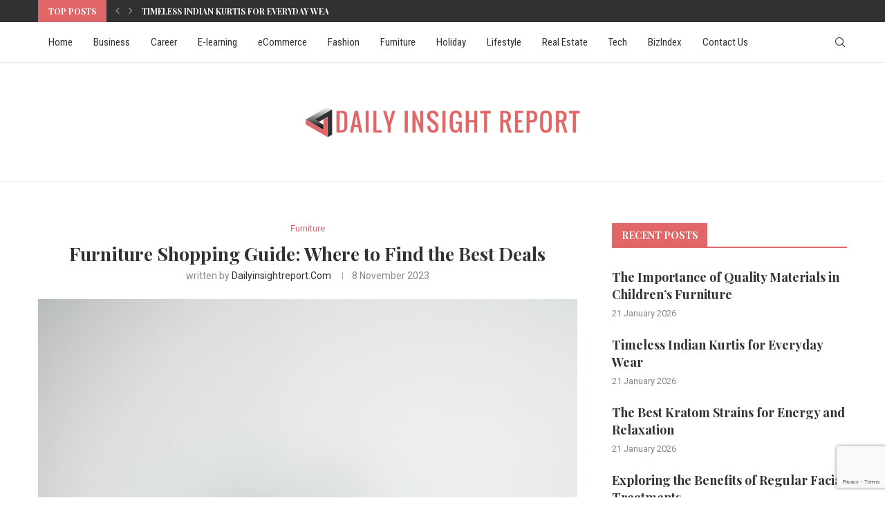

--- FILE ---
content_type: text/html; charset=utf-8
request_url: https://www.google.com/recaptcha/api2/anchor?ar=1&k=6Ld2lrwmAAAAAAa2NqlLhVrz1DtoaOzaYO7XZORE&co=aHR0cHM6Ly9kYWlseWluc2lnaHRyZXBvcnQuY29tOjQ0Mw..&hl=en&v=PoyoqOPhxBO7pBk68S4YbpHZ&size=invisible&anchor-ms=20000&execute-ms=30000&cb=6pb8iajm3bg
body_size: 48572
content:
<!DOCTYPE HTML><html dir="ltr" lang="en"><head><meta http-equiv="Content-Type" content="text/html; charset=UTF-8">
<meta http-equiv="X-UA-Compatible" content="IE=edge">
<title>reCAPTCHA</title>
<style type="text/css">
/* cyrillic-ext */
@font-face {
  font-family: 'Roboto';
  font-style: normal;
  font-weight: 400;
  font-stretch: 100%;
  src: url(//fonts.gstatic.com/s/roboto/v48/KFO7CnqEu92Fr1ME7kSn66aGLdTylUAMa3GUBHMdazTgWw.woff2) format('woff2');
  unicode-range: U+0460-052F, U+1C80-1C8A, U+20B4, U+2DE0-2DFF, U+A640-A69F, U+FE2E-FE2F;
}
/* cyrillic */
@font-face {
  font-family: 'Roboto';
  font-style: normal;
  font-weight: 400;
  font-stretch: 100%;
  src: url(//fonts.gstatic.com/s/roboto/v48/KFO7CnqEu92Fr1ME7kSn66aGLdTylUAMa3iUBHMdazTgWw.woff2) format('woff2');
  unicode-range: U+0301, U+0400-045F, U+0490-0491, U+04B0-04B1, U+2116;
}
/* greek-ext */
@font-face {
  font-family: 'Roboto';
  font-style: normal;
  font-weight: 400;
  font-stretch: 100%;
  src: url(//fonts.gstatic.com/s/roboto/v48/KFO7CnqEu92Fr1ME7kSn66aGLdTylUAMa3CUBHMdazTgWw.woff2) format('woff2');
  unicode-range: U+1F00-1FFF;
}
/* greek */
@font-face {
  font-family: 'Roboto';
  font-style: normal;
  font-weight: 400;
  font-stretch: 100%;
  src: url(//fonts.gstatic.com/s/roboto/v48/KFO7CnqEu92Fr1ME7kSn66aGLdTylUAMa3-UBHMdazTgWw.woff2) format('woff2');
  unicode-range: U+0370-0377, U+037A-037F, U+0384-038A, U+038C, U+038E-03A1, U+03A3-03FF;
}
/* math */
@font-face {
  font-family: 'Roboto';
  font-style: normal;
  font-weight: 400;
  font-stretch: 100%;
  src: url(//fonts.gstatic.com/s/roboto/v48/KFO7CnqEu92Fr1ME7kSn66aGLdTylUAMawCUBHMdazTgWw.woff2) format('woff2');
  unicode-range: U+0302-0303, U+0305, U+0307-0308, U+0310, U+0312, U+0315, U+031A, U+0326-0327, U+032C, U+032F-0330, U+0332-0333, U+0338, U+033A, U+0346, U+034D, U+0391-03A1, U+03A3-03A9, U+03B1-03C9, U+03D1, U+03D5-03D6, U+03F0-03F1, U+03F4-03F5, U+2016-2017, U+2034-2038, U+203C, U+2040, U+2043, U+2047, U+2050, U+2057, U+205F, U+2070-2071, U+2074-208E, U+2090-209C, U+20D0-20DC, U+20E1, U+20E5-20EF, U+2100-2112, U+2114-2115, U+2117-2121, U+2123-214F, U+2190, U+2192, U+2194-21AE, U+21B0-21E5, U+21F1-21F2, U+21F4-2211, U+2213-2214, U+2216-22FF, U+2308-230B, U+2310, U+2319, U+231C-2321, U+2336-237A, U+237C, U+2395, U+239B-23B7, U+23D0, U+23DC-23E1, U+2474-2475, U+25AF, U+25B3, U+25B7, U+25BD, U+25C1, U+25CA, U+25CC, U+25FB, U+266D-266F, U+27C0-27FF, U+2900-2AFF, U+2B0E-2B11, U+2B30-2B4C, U+2BFE, U+3030, U+FF5B, U+FF5D, U+1D400-1D7FF, U+1EE00-1EEFF;
}
/* symbols */
@font-face {
  font-family: 'Roboto';
  font-style: normal;
  font-weight: 400;
  font-stretch: 100%;
  src: url(//fonts.gstatic.com/s/roboto/v48/KFO7CnqEu92Fr1ME7kSn66aGLdTylUAMaxKUBHMdazTgWw.woff2) format('woff2');
  unicode-range: U+0001-000C, U+000E-001F, U+007F-009F, U+20DD-20E0, U+20E2-20E4, U+2150-218F, U+2190, U+2192, U+2194-2199, U+21AF, U+21E6-21F0, U+21F3, U+2218-2219, U+2299, U+22C4-22C6, U+2300-243F, U+2440-244A, U+2460-24FF, U+25A0-27BF, U+2800-28FF, U+2921-2922, U+2981, U+29BF, U+29EB, U+2B00-2BFF, U+4DC0-4DFF, U+FFF9-FFFB, U+10140-1018E, U+10190-1019C, U+101A0, U+101D0-101FD, U+102E0-102FB, U+10E60-10E7E, U+1D2C0-1D2D3, U+1D2E0-1D37F, U+1F000-1F0FF, U+1F100-1F1AD, U+1F1E6-1F1FF, U+1F30D-1F30F, U+1F315, U+1F31C, U+1F31E, U+1F320-1F32C, U+1F336, U+1F378, U+1F37D, U+1F382, U+1F393-1F39F, U+1F3A7-1F3A8, U+1F3AC-1F3AF, U+1F3C2, U+1F3C4-1F3C6, U+1F3CA-1F3CE, U+1F3D4-1F3E0, U+1F3ED, U+1F3F1-1F3F3, U+1F3F5-1F3F7, U+1F408, U+1F415, U+1F41F, U+1F426, U+1F43F, U+1F441-1F442, U+1F444, U+1F446-1F449, U+1F44C-1F44E, U+1F453, U+1F46A, U+1F47D, U+1F4A3, U+1F4B0, U+1F4B3, U+1F4B9, U+1F4BB, U+1F4BF, U+1F4C8-1F4CB, U+1F4D6, U+1F4DA, U+1F4DF, U+1F4E3-1F4E6, U+1F4EA-1F4ED, U+1F4F7, U+1F4F9-1F4FB, U+1F4FD-1F4FE, U+1F503, U+1F507-1F50B, U+1F50D, U+1F512-1F513, U+1F53E-1F54A, U+1F54F-1F5FA, U+1F610, U+1F650-1F67F, U+1F687, U+1F68D, U+1F691, U+1F694, U+1F698, U+1F6AD, U+1F6B2, U+1F6B9-1F6BA, U+1F6BC, U+1F6C6-1F6CF, U+1F6D3-1F6D7, U+1F6E0-1F6EA, U+1F6F0-1F6F3, U+1F6F7-1F6FC, U+1F700-1F7FF, U+1F800-1F80B, U+1F810-1F847, U+1F850-1F859, U+1F860-1F887, U+1F890-1F8AD, U+1F8B0-1F8BB, U+1F8C0-1F8C1, U+1F900-1F90B, U+1F93B, U+1F946, U+1F984, U+1F996, U+1F9E9, U+1FA00-1FA6F, U+1FA70-1FA7C, U+1FA80-1FA89, U+1FA8F-1FAC6, U+1FACE-1FADC, U+1FADF-1FAE9, U+1FAF0-1FAF8, U+1FB00-1FBFF;
}
/* vietnamese */
@font-face {
  font-family: 'Roboto';
  font-style: normal;
  font-weight: 400;
  font-stretch: 100%;
  src: url(//fonts.gstatic.com/s/roboto/v48/KFO7CnqEu92Fr1ME7kSn66aGLdTylUAMa3OUBHMdazTgWw.woff2) format('woff2');
  unicode-range: U+0102-0103, U+0110-0111, U+0128-0129, U+0168-0169, U+01A0-01A1, U+01AF-01B0, U+0300-0301, U+0303-0304, U+0308-0309, U+0323, U+0329, U+1EA0-1EF9, U+20AB;
}
/* latin-ext */
@font-face {
  font-family: 'Roboto';
  font-style: normal;
  font-weight: 400;
  font-stretch: 100%;
  src: url(//fonts.gstatic.com/s/roboto/v48/KFO7CnqEu92Fr1ME7kSn66aGLdTylUAMa3KUBHMdazTgWw.woff2) format('woff2');
  unicode-range: U+0100-02BA, U+02BD-02C5, U+02C7-02CC, U+02CE-02D7, U+02DD-02FF, U+0304, U+0308, U+0329, U+1D00-1DBF, U+1E00-1E9F, U+1EF2-1EFF, U+2020, U+20A0-20AB, U+20AD-20C0, U+2113, U+2C60-2C7F, U+A720-A7FF;
}
/* latin */
@font-face {
  font-family: 'Roboto';
  font-style: normal;
  font-weight: 400;
  font-stretch: 100%;
  src: url(//fonts.gstatic.com/s/roboto/v48/KFO7CnqEu92Fr1ME7kSn66aGLdTylUAMa3yUBHMdazQ.woff2) format('woff2');
  unicode-range: U+0000-00FF, U+0131, U+0152-0153, U+02BB-02BC, U+02C6, U+02DA, U+02DC, U+0304, U+0308, U+0329, U+2000-206F, U+20AC, U+2122, U+2191, U+2193, U+2212, U+2215, U+FEFF, U+FFFD;
}
/* cyrillic-ext */
@font-face {
  font-family: 'Roboto';
  font-style: normal;
  font-weight: 500;
  font-stretch: 100%;
  src: url(//fonts.gstatic.com/s/roboto/v48/KFO7CnqEu92Fr1ME7kSn66aGLdTylUAMa3GUBHMdazTgWw.woff2) format('woff2');
  unicode-range: U+0460-052F, U+1C80-1C8A, U+20B4, U+2DE0-2DFF, U+A640-A69F, U+FE2E-FE2F;
}
/* cyrillic */
@font-face {
  font-family: 'Roboto';
  font-style: normal;
  font-weight: 500;
  font-stretch: 100%;
  src: url(//fonts.gstatic.com/s/roboto/v48/KFO7CnqEu92Fr1ME7kSn66aGLdTylUAMa3iUBHMdazTgWw.woff2) format('woff2');
  unicode-range: U+0301, U+0400-045F, U+0490-0491, U+04B0-04B1, U+2116;
}
/* greek-ext */
@font-face {
  font-family: 'Roboto';
  font-style: normal;
  font-weight: 500;
  font-stretch: 100%;
  src: url(//fonts.gstatic.com/s/roboto/v48/KFO7CnqEu92Fr1ME7kSn66aGLdTylUAMa3CUBHMdazTgWw.woff2) format('woff2');
  unicode-range: U+1F00-1FFF;
}
/* greek */
@font-face {
  font-family: 'Roboto';
  font-style: normal;
  font-weight: 500;
  font-stretch: 100%;
  src: url(//fonts.gstatic.com/s/roboto/v48/KFO7CnqEu92Fr1ME7kSn66aGLdTylUAMa3-UBHMdazTgWw.woff2) format('woff2');
  unicode-range: U+0370-0377, U+037A-037F, U+0384-038A, U+038C, U+038E-03A1, U+03A3-03FF;
}
/* math */
@font-face {
  font-family: 'Roboto';
  font-style: normal;
  font-weight: 500;
  font-stretch: 100%;
  src: url(//fonts.gstatic.com/s/roboto/v48/KFO7CnqEu92Fr1ME7kSn66aGLdTylUAMawCUBHMdazTgWw.woff2) format('woff2');
  unicode-range: U+0302-0303, U+0305, U+0307-0308, U+0310, U+0312, U+0315, U+031A, U+0326-0327, U+032C, U+032F-0330, U+0332-0333, U+0338, U+033A, U+0346, U+034D, U+0391-03A1, U+03A3-03A9, U+03B1-03C9, U+03D1, U+03D5-03D6, U+03F0-03F1, U+03F4-03F5, U+2016-2017, U+2034-2038, U+203C, U+2040, U+2043, U+2047, U+2050, U+2057, U+205F, U+2070-2071, U+2074-208E, U+2090-209C, U+20D0-20DC, U+20E1, U+20E5-20EF, U+2100-2112, U+2114-2115, U+2117-2121, U+2123-214F, U+2190, U+2192, U+2194-21AE, U+21B0-21E5, U+21F1-21F2, U+21F4-2211, U+2213-2214, U+2216-22FF, U+2308-230B, U+2310, U+2319, U+231C-2321, U+2336-237A, U+237C, U+2395, U+239B-23B7, U+23D0, U+23DC-23E1, U+2474-2475, U+25AF, U+25B3, U+25B7, U+25BD, U+25C1, U+25CA, U+25CC, U+25FB, U+266D-266F, U+27C0-27FF, U+2900-2AFF, U+2B0E-2B11, U+2B30-2B4C, U+2BFE, U+3030, U+FF5B, U+FF5D, U+1D400-1D7FF, U+1EE00-1EEFF;
}
/* symbols */
@font-face {
  font-family: 'Roboto';
  font-style: normal;
  font-weight: 500;
  font-stretch: 100%;
  src: url(//fonts.gstatic.com/s/roboto/v48/KFO7CnqEu92Fr1ME7kSn66aGLdTylUAMaxKUBHMdazTgWw.woff2) format('woff2');
  unicode-range: U+0001-000C, U+000E-001F, U+007F-009F, U+20DD-20E0, U+20E2-20E4, U+2150-218F, U+2190, U+2192, U+2194-2199, U+21AF, U+21E6-21F0, U+21F3, U+2218-2219, U+2299, U+22C4-22C6, U+2300-243F, U+2440-244A, U+2460-24FF, U+25A0-27BF, U+2800-28FF, U+2921-2922, U+2981, U+29BF, U+29EB, U+2B00-2BFF, U+4DC0-4DFF, U+FFF9-FFFB, U+10140-1018E, U+10190-1019C, U+101A0, U+101D0-101FD, U+102E0-102FB, U+10E60-10E7E, U+1D2C0-1D2D3, U+1D2E0-1D37F, U+1F000-1F0FF, U+1F100-1F1AD, U+1F1E6-1F1FF, U+1F30D-1F30F, U+1F315, U+1F31C, U+1F31E, U+1F320-1F32C, U+1F336, U+1F378, U+1F37D, U+1F382, U+1F393-1F39F, U+1F3A7-1F3A8, U+1F3AC-1F3AF, U+1F3C2, U+1F3C4-1F3C6, U+1F3CA-1F3CE, U+1F3D4-1F3E0, U+1F3ED, U+1F3F1-1F3F3, U+1F3F5-1F3F7, U+1F408, U+1F415, U+1F41F, U+1F426, U+1F43F, U+1F441-1F442, U+1F444, U+1F446-1F449, U+1F44C-1F44E, U+1F453, U+1F46A, U+1F47D, U+1F4A3, U+1F4B0, U+1F4B3, U+1F4B9, U+1F4BB, U+1F4BF, U+1F4C8-1F4CB, U+1F4D6, U+1F4DA, U+1F4DF, U+1F4E3-1F4E6, U+1F4EA-1F4ED, U+1F4F7, U+1F4F9-1F4FB, U+1F4FD-1F4FE, U+1F503, U+1F507-1F50B, U+1F50D, U+1F512-1F513, U+1F53E-1F54A, U+1F54F-1F5FA, U+1F610, U+1F650-1F67F, U+1F687, U+1F68D, U+1F691, U+1F694, U+1F698, U+1F6AD, U+1F6B2, U+1F6B9-1F6BA, U+1F6BC, U+1F6C6-1F6CF, U+1F6D3-1F6D7, U+1F6E0-1F6EA, U+1F6F0-1F6F3, U+1F6F7-1F6FC, U+1F700-1F7FF, U+1F800-1F80B, U+1F810-1F847, U+1F850-1F859, U+1F860-1F887, U+1F890-1F8AD, U+1F8B0-1F8BB, U+1F8C0-1F8C1, U+1F900-1F90B, U+1F93B, U+1F946, U+1F984, U+1F996, U+1F9E9, U+1FA00-1FA6F, U+1FA70-1FA7C, U+1FA80-1FA89, U+1FA8F-1FAC6, U+1FACE-1FADC, U+1FADF-1FAE9, U+1FAF0-1FAF8, U+1FB00-1FBFF;
}
/* vietnamese */
@font-face {
  font-family: 'Roboto';
  font-style: normal;
  font-weight: 500;
  font-stretch: 100%;
  src: url(//fonts.gstatic.com/s/roboto/v48/KFO7CnqEu92Fr1ME7kSn66aGLdTylUAMa3OUBHMdazTgWw.woff2) format('woff2');
  unicode-range: U+0102-0103, U+0110-0111, U+0128-0129, U+0168-0169, U+01A0-01A1, U+01AF-01B0, U+0300-0301, U+0303-0304, U+0308-0309, U+0323, U+0329, U+1EA0-1EF9, U+20AB;
}
/* latin-ext */
@font-face {
  font-family: 'Roboto';
  font-style: normal;
  font-weight: 500;
  font-stretch: 100%;
  src: url(//fonts.gstatic.com/s/roboto/v48/KFO7CnqEu92Fr1ME7kSn66aGLdTylUAMa3KUBHMdazTgWw.woff2) format('woff2');
  unicode-range: U+0100-02BA, U+02BD-02C5, U+02C7-02CC, U+02CE-02D7, U+02DD-02FF, U+0304, U+0308, U+0329, U+1D00-1DBF, U+1E00-1E9F, U+1EF2-1EFF, U+2020, U+20A0-20AB, U+20AD-20C0, U+2113, U+2C60-2C7F, U+A720-A7FF;
}
/* latin */
@font-face {
  font-family: 'Roboto';
  font-style: normal;
  font-weight: 500;
  font-stretch: 100%;
  src: url(//fonts.gstatic.com/s/roboto/v48/KFO7CnqEu92Fr1ME7kSn66aGLdTylUAMa3yUBHMdazQ.woff2) format('woff2');
  unicode-range: U+0000-00FF, U+0131, U+0152-0153, U+02BB-02BC, U+02C6, U+02DA, U+02DC, U+0304, U+0308, U+0329, U+2000-206F, U+20AC, U+2122, U+2191, U+2193, U+2212, U+2215, U+FEFF, U+FFFD;
}
/* cyrillic-ext */
@font-face {
  font-family: 'Roboto';
  font-style: normal;
  font-weight: 900;
  font-stretch: 100%;
  src: url(//fonts.gstatic.com/s/roboto/v48/KFO7CnqEu92Fr1ME7kSn66aGLdTylUAMa3GUBHMdazTgWw.woff2) format('woff2');
  unicode-range: U+0460-052F, U+1C80-1C8A, U+20B4, U+2DE0-2DFF, U+A640-A69F, U+FE2E-FE2F;
}
/* cyrillic */
@font-face {
  font-family: 'Roboto';
  font-style: normal;
  font-weight: 900;
  font-stretch: 100%;
  src: url(//fonts.gstatic.com/s/roboto/v48/KFO7CnqEu92Fr1ME7kSn66aGLdTylUAMa3iUBHMdazTgWw.woff2) format('woff2');
  unicode-range: U+0301, U+0400-045F, U+0490-0491, U+04B0-04B1, U+2116;
}
/* greek-ext */
@font-face {
  font-family: 'Roboto';
  font-style: normal;
  font-weight: 900;
  font-stretch: 100%;
  src: url(//fonts.gstatic.com/s/roboto/v48/KFO7CnqEu92Fr1ME7kSn66aGLdTylUAMa3CUBHMdazTgWw.woff2) format('woff2');
  unicode-range: U+1F00-1FFF;
}
/* greek */
@font-face {
  font-family: 'Roboto';
  font-style: normal;
  font-weight: 900;
  font-stretch: 100%;
  src: url(//fonts.gstatic.com/s/roboto/v48/KFO7CnqEu92Fr1ME7kSn66aGLdTylUAMa3-UBHMdazTgWw.woff2) format('woff2');
  unicode-range: U+0370-0377, U+037A-037F, U+0384-038A, U+038C, U+038E-03A1, U+03A3-03FF;
}
/* math */
@font-face {
  font-family: 'Roboto';
  font-style: normal;
  font-weight: 900;
  font-stretch: 100%;
  src: url(//fonts.gstatic.com/s/roboto/v48/KFO7CnqEu92Fr1ME7kSn66aGLdTylUAMawCUBHMdazTgWw.woff2) format('woff2');
  unicode-range: U+0302-0303, U+0305, U+0307-0308, U+0310, U+0312, U+0315, U+031A, U+0326-0327, U+032C, U+032F-0330, U+0332-0333, U+0338, U+033A, U+0346, U+034D, U+0391-03A1, U+03A3-03A9, U+03B1-03C9, U+03D1, U+03D5-03D6, U+03F0-03F1, U+03F4-03F5, U+2016-2017, U+2034-2038, U+203C, U+2040, U+2043, U+2047, U+2050, U+2057, U+205F, U+2070-2071, U+2074-208E, U+2090-209C, U+20D0-20DC, U+20E1, U+20E5-20EF, U+2100-2112, U+2114-2115, U+2117-2121, U+2123-214F, U+2190, U+2192, U+2194-21AE, U+21B0-21E5, U+21F1-21F2, U+21F4-2211, U+2213-2214, U+2216-22FF, U+2308-230B, U+2310, U+2319, U+231C-2321, U+2336-237A, U+237C, U+2395, U+239B-23B7, U+23D0, U+23DC-23E1, U+2474-2475, U+25AF, U+25B3, U+25B7, U+25BD, U+25C1, U+25CA, U+25CC, U+25FB, U+266D-266F, U+27C0-27FF, U+2900-2AFF, U+2B0E-2B11, U+2B30-2B4C, U+2BFE, U+3030, U+FF5B, U+FF5D, U+1D400-1D7FF, U+1EE00-1EEFF;
}
/* symbols */
@font-face {
  font-family: 'Roboto';
  font-style: normal;
  font-weight: 900;
  font-stretch: 100%;
  src: url(//fonts.gstatic.com/s/roboto/v48/KFO7CnqEu92Fr1ME7kSn66aGLdTylUAMaxKUBHMdazTgWw.woff2) format('woff2');
  unicode-range: U+0001-000C, U+000E-001F, U+007F-009F, U+20DD-20E0, U+20E2-20E4, U+2150-218F, U+2190, U+2192, U+2194-2199, U+21AF, U+21E6-21F0, U+21F3, U+2218-2219, U+2299, U+22C4-22C6, U+2300-243F, U+2440-244A, U+2460-24FF, U+25A0-27BF, U+2800-28FF, U+2921-2922, U+2981, U+29BF, U+29EB, U+2B00-2BFF, U+4DC0-4DFF, U+FFF9-FFFB, U+10140-1018E, U+10190-1019C, U+101A0, U+101D0-101FD, U+102E0-102FB, U+10E60-10E7E, U+1D2C0-1D2D3, U+1D2E0-1D37F, U+1F000-1F0FF, U+1F100-1F1AD, U+1F1E6-1F1FF, U+1F30D-1F30F, U+1F315, U+1F31C, U+1F31E, U+1F320-1F32C, U+1F336, U+1F378, U+1F37D, U+1F382, U+1F393-1F39F, U+1F3A7-1F3A8, U+1F3AC-1F3AF, U+1F3C2, U+1F3C4-1F3C6, U+1F3CA-1F3CE, U+1F3D4-1F3E0, U+1F3ED, U+1F3F1-1F3F3, U+1F3F5-1F3F7, U+1F408, U+1F415, U+1F41F, U+1F426, U+1F43F, U+1F441-1F442, U+1F444, U+1F446-1F449, U+1F44C-1F44E, U+1F453, U+1F46A, U+1F47D, U+1F4A3, U+1F4B0, U+1F4B3, U+1F4B9, U+1F4BB, U+1F4BF, U+1F4C8-1F4CB, U+1F4D6, U+1F4DA, U+1F4DF, U+1F4E3-1F4E6, U+1F4EA-1F4ED, U+1F4F7, U+1F4F9-1F4FB, U+1F4FD-1F4FE, U+1F503, U+1F507-1F50B, U+1F50D, U+1F512-1F513, U+1F53E-1F54A, U+1F54F-1F5FA, U+1F610, U+1F650-1F67F, U+1F687, U+1F68D, U+1F691, U+1F694, U+1F698, U+1F6AD, U+1F6B2, U+1F6B9-1F6BA, U+1F6BC, U+1F6C6-1F6CF, U+1F6D3-1F6D7, U+1F6E0-1F6EA, U+1F6F0-1F6F3, U+1F6F7-1F6FC, U+1F700-1F7FF, U+1F800-1F80B, U+1F810-1F847, U+1F850-1F859, U+1F860-1F887, U+1F890-1F8AD, U+1F8B0-1F8BB, U+1F8C0-1F8C1, U+1F900-1F90B, U+1F93B, U+1F946, U+1F984, U+1F996, U+1F9E9, U+1FA00-1FA6F, U+1FA70-1FA7C, U+1FA80-1FA89, U+1FA8F-1FAC6, U+1FACE-1FADC, U+1FADF-1FAE9, U+1FAF0-1FAF8, U+1FB00-1FBFF;
}
/* vietnamese */
@font-face {
  font-family: 'Roboto';
  font-style: normal;
  font-weight: 900;
  font-stretch: 100%;
  src: url(//fonts.gstatic.com/s/roboto/v48/KFO7CnqEu92Fr1ME7kSn66aGLdTylUAMa3OUBHMdazTgWw.woff2) format('woff2');
  unicode-range: U+0102-0103, U+0110-0111, U+0128-0129, U+0168-0169, U+01A0-01A1, U+01AF-01B0, U+0300-0301, U+0303-0304, U+0308-0309, U+0323, U+0329, U+1EA0-1EF9, U+20AB;
}
/* latin-ext */
@font-face {
  font-family: 'Roboto';
  font-style: normal;
  font-weight: 900;
  font-stretch: 100%;
  src: url(//fonts.gstatic.com/s/roboto/v48/KFO7CnqEu92Fr1ME7kSn66aGLdTylUAMa3KUBHMdazTgWw.woff2) format('woff2');
  unicode-range: U+0100-02BA, U+02BD-02C5, U+02C7-02CC, U+02CE-02D7, U+02DD-02FF, U+0304, U+0308, U+0329, U+1D00-1DBF, U+1E00-1E9F, U+1EF2-1EFF, U+2020, U+20A0-20AB, U+20AD-20C0, U+2113, U+2C60-2C7F, U+A720-A7FF;
}
/* latin */
@font-face {
  font-family: 'Roboto';
  font-style: normal;
  font-weight: 900;
  font-stretch: 100%;
  src: url(//fonts.gstatic.com/s/roboto/v48/KFO7CnqEu92Fr1ME7kSn66aGLdTylUAMa3yUBHMdazQ.woff2) format('woff2');
  unicode-range: U+0000-00FF, U+0131, U+0152-0153, U+02BB-02BC, U+02C6, U+02DA, U+02DC, U+0304, U+0308, U+0329, U+2000-206F, U+20AC, U+2122, U+2191, U+2193, U+2212, U+2215, U+FEFF, U+FFFD;
}

</style>
<link rel="stylesheet" type="text/css" href="https://www.gstatic.com/recaptcha/releases/PoyoqOPhxBO7pBk68S4YbpHZ/styles__ltr.css">
<script nonce="1_D3OcM6qz67hzg5I3v-YA" type="text/javascript">window['__recaptcha_api'] = 'https://www.google.com/recaptcha/api2/';</script>
<script type="text/javascript" src="https://www.gstatic.com/recaptcha/releases/PoyoqOPhxBO7pBk68S4YbpHZ/recaptcha__en.js" nonce="1_D3OcM6qz67hzg5I3v-YA">
      
    </script></head>
<body><div id="rc-anchor-alert" class="rc-anchor-alert"></div>
<input type="hidden" id="recaptcha-token" value="[base64]">
<script type="text/javascript" nonce="1_D3OcM6qz67hzg5I3v-YA">
      recaptcha.anchor.Main.init("[\x22ainput\x22,[\x22bgdata\x22,\x22\x22,\[base64]/[base64]/[base64]/[base64]/[base64]/UltsKytdPUU6KEU8MjA0OD9SW2wrK109RT4+NnwxOTI6KChFJjY0NTEyKT09NTUyOTYmJk0rMTxjLmxlbmd0aCYmKGMuY2hhckNvZGVBdChNKzEpJjY0NTEyKT09NTYzMjA/[base64]/[base64]/[base64]/[base64]/[base64]/[base64]/[base64]\x22,\[base64]\\u003d\x22,\[base64]/DgGcow4vCvnQSw6jDtydmwqMGw6jCjCzDumhRGcKKwrpJNMOoDsKHJMKVwrgPw6DCrhrCm8O9DEQfATXDgXTCqz5kwqJ+V8OjIFhlY8ODwqfCmm5lwop2wrfCoCtQw7TDv1ILcjjCjMOJwowGTcOGw47CvcOQwqhfDX/Dtm8zN2wNJcOGMWN/[base64]/CmytAOlvDiMKMwpLDl3bDosOVLDPDk8OCCVRRw4VAw4TDocKcSELCssOnCDseUcKsFRPDkCvDuMO0H2zCjC06NcK7wr3CiMKBXsOSw4/CjTxTwrNUwp13HRrCmMO5I8KgwotNMG1kLztuCMKdCCxpTC/DnwNJEixvwpTCvR/CnMKAw5zDr8Oaw44NAg/ClsKSw5ApWjPDmMOnQhl/wrQYdGh/KsO5w53DtcKXw5Fqw40zTR/CmEBcIsK4w7NUW8KWw6QQwqRxcMKewokXDQ8Jw5F+ZsKpw4p6wp/CnMKsPF7Cq8KkWisew40iw61mSTPCvMOZGkPDuTsGCDw6aBIYwrN8WjTDlSnDqcKhNhJ3BMKNFsKSwrVAcBbDgFLCgGI/w54vUHLDusOvwoTDrjrDhcOKccOvw609GgZFKh3DmC1CwrfDg8OEGzfDjsKfLAREPcOAw7HDl8Kiw6/[base64]/[base64]/CjCbCojwowrN9w5rDr8O7wrTDl8KxCwplwrghJcKEel47GgTCpDxaQDdlwp0FUXF5CWVWW3RwVS8dw702GlvChcOhCcOPwpLCtQHDisOMK8OQLVpQwqjDs8KhXhVSwrYaeMKbwrTCkEnCksK5QzzCv8Khw4jDmsKsw7QWwqLCqsO+WFUXw6fCu0/CvF3Cp1U6fwwrejUCwrrCs8OAwo4rw4fCgMKTVl/DhsK/ZgbCtQjDmQ3CoxZkw5UCw5rCrDhGw6zCljRQEW/CpA04Yk/Dp08Bw6PDs8O/JsOlwr7Cg8KlHsKZCsK0w4lIw6dNwq7CqxDCiDULwpTCqQNuwp7CigXDncODPsOlPl9UOcK9CjUgwq3Cp8KFwrhTVsKcZDDDjw7DmDvDg8KiFQwPQMOHwpLDkQXCtsKhw7LDgENvDXnCgsOkwrDDiMOfwoPDuzRowrrCjcOCw7Npw6EPw65aBE0Bw4jDj8KCJR/Cv8Ogfg/[base64]/[base64]/CoiB4w6U6w6sRw7ARwq54WsKiC1d+wrFCwo1wNwTCp8OFw5zCmwUrw7RqVcOew6/Di8KGcApew4/ChErCqiLDhMKQSTU4wozCh1M1w5/CrSh1T2DDosOzwrw5wq3DlcONwqYvwqYKIMO8w7zCrGDCscOQwp3CusOWwpVLw6kMLQLDsDxPwrVKw5tHBgDCtA4/L8OkYiwZbTrDhcKBwrPCkm/ClMO+w5liNsKBDsKbw5k5w53DisKgbMKhw5g+w6Yww61tWVHDiydJwrAPw44wwrDCqsODLsO5w4HDuTQnwrFlQsOkZ1LCmwtqw7YyO1xbw5bCrlt/XsKmSsO0fcKqP8KzQWjCkyDDrcOrNsKMJyvCr1PDm8KsJsOCw7hJAsKJUsKdw4DCqcO/wowJP8OOwqXDgDzCn8Ogw7jDqsOpIRQGMwLDk0LDmnUGK8K1RQvCrsO1w6EJHCwrwqLCjMKJUB/CvFN9w6XCrRxAcsKSXsOuw7Vgwq56ZQ4VwqnCoR3CusKcQkg0el8mHHnCjMOJSj7DhxHCuF8hbsODwojCncKOCUc4wrA8w7zCiQg7IlvCtDhGwok/wrNPTmMHG8Ohwq/Cq8K3wpxuw7nDpcKHKxPCusKywqppw4fCszTCoMKcKxjCrsOsw6R+w4BBwp/CkMKGw5wTw4LCqR7Dg8OxwrYyEzLDqMKzWUDDulsZZEvCm8OkC8KbGcK/w5F1WcOEw7pTHm9UJDDCt1oQGhh2w5ZwcWk1fDkVEEB/[base64]/DosKhwpLDuVhNwr9nw7nDn8OBwoN+wpTCmsKMbcKqX8K6HsKLUnjDrlxjw5TDgmRPCnDCusOoQVl2FsO6BMKhw4RERSzDs8KvAMOXaC/[base64]/CgsKdw4TDg8OkNMK/[base64]/DlsK4H8OiNsOpwpfCs8O6JmDDvDHDuFzCrcOFw7x1F0RZGMOEwqwvccK9wrPDg8O1TzLDpMOdXMOPwr/Dq8K0Z8KIDBwCdgPCj8OjYcKkfmFVw4/[base64]/wqZZVmrDpMKHM8KYYibDum/ChX8dP8O0woUcWyEHIEbDgsK2QHnCv8OlwpBnC8KZwq7DmsOVdcOqb8OPwrTCosKXwr7DoAxgw5XChMKRYsKXWcKpO8KNIn3Cr0fDh8OgNcOJOBYCwqxhwp/DpWbDoHUNIMKNFCTCr1YcwrgQCUjDuw3Cuk3CgU3DncOuw5bDn8OFwqDCoCzDk0DDlsOnw61ZeMKUw743w6XCm0lWwp5yOi/DsnDDlcKPwrsJL2DDqgHDg8KHQmzCugs8B0B/wrosGcOFwr7CvMK0P8KmJQwHag4ww4VFw6jCn8K4A2JuAMKtw5tDwrJtTGoaJmrCqMOOaDdNKTXDqsOKwp/DgUXDtsKifCAYWi3Du8OqcwDCuMO2w4/DmT/DrismU8Kow5Qow5fDpSZ5wq/[base64]/e8KNZ8Ovf8KOw6UCw7zDl8O9w6PDhsK/wo8LBBDColbCo8KFCHLCuMKkw7DDsDnDu1PCuMKqwplcJcOaesOEw7HDmwbDrk9nwq/Cn8KzV8O2w7zDnMKCw6VkPMOAw5rDssOidMKuwoR6MsKSNC/Dj8K8w4HCvRwAwr/DiMKjYEnDm2bDosKHw6lBw6gDOsKjw755RsOzVVHCrMKxBTPCnlDDng9rfsOeOUHClg/CogvDkCfDhU7Cg38GHMKmZMKhwqvCmsKFwoLDsgXDq2nCjGTCgcO/w6VTNlfDjQHCmhnChsKBH8OQw41Fwp0LfsKdbnV1w7lwaHZswpTClcO8AsKsCjXDpHLCosOswq/CiSAewpfDq2/DgF4yHAnDimx+fxjDt8K0DMOaw4E3w5Yew74adh5dEkHCjcKXw4vClDxCwr7CggzDgT/Dk8KJw7UyCUMAUMOIw4XDtcOLYMOmw4tCwpEHw4dDPsO+wrExw5U5wq1/KMOzBTtPVsKEw5QVwoDCsMOvwp4GwpXDuQ7CsUHCosOdHVdZLcOfVcKPOkkyw7pSwoNIwo4AwrE3wqvCkCnDg8O3K8KTw5Udw4zCssKoeMKEw47DikpSUAvDmx/[base64]/DmMK6wovCkXbCocKRWMK1TsKwwpzCssOjwrvCm8K1worCq8KJwo8YZlA5w5LDnXjCnHlCT8K/IcOjwp7Cs8Kbw5EIwrLDgMKbw4kvEQ5vB3VZw6R9wp3DvcOfQMOXLzPCksOWwpHDtMO+f8OiQ8OrR8K1csK5Oy7DnBXDuFHDkGXDgcOqPSvCk3XDnsKjw5QMwrfDlhFSw7XDk8OXfcOeJAJSSg90wptHfcKTwr/DunpAHMKwwp41w6gfEnbCuF5BdVFlHzLCsSVKaibDmC7DmWkcw4/DimFkw5fCt8OJCXhPwo3CscK2w5Fvw65jw6BwX8O5wrnCoSPDhUbCuyFDw6nDl3PDicK/[base64]/[base64]/CgioMXsOsbMO7w4bCqWDCpSrDs3DChDrCjiJ4F8OlIFp5MQcLwpNOWcKMw6ljZcKna1EWbWLCkA7Dl8OhNB/CtVdCYsKldl/Do8OLdmPDr8KKEsOKDB59wrTDisKnJgLDvsOkYUvDhEU9wpZYwqRtw4Uywo42wrMmZnDCoynDpcONWTgYI0PCpcK3wrATEFPCtcOWcDXDqj/Di8KqcMKkBcKgW8O3wq0Tw7jDmGrCqE/DhRQGwqnCo8K2d18ww7tVOcOodMOAw4BXPcOrJmdpGHYHwqcoE0HCqwHCpsOkVl3DocOjwrTCl8KZNRcLwrrDlsO6wovCrh3CiFsXJBJlJcK2JcOcNMK0eMKow4cUw73Cj8OiccKrex/CjBQDwrIEf8K0wp7Dj8OJwo4rwq5qHnfCsUjCgyHDpVjCkQcRwp8HHiE6MWFFw70bRcKXwovDq03DpMORDnvCmy/CpxTChEtVb0k9QC0Mw4N8A8OiKcOrw5x4TXHCr8KJw7DDjgfCvcORThl/KDfDr8ONw4c/[base64]/wqAjX0dEfcOsNMOWI1/DnBgDeFTDqUNsw6QLIjvDsMKgCMOkwonCnmDCksOPwoPCjMKhKDMNwpLCpMKdwrVnwpNWCMK0F8OpZMO4w6VcwpHDiBrCmMOHGSzCl2XDusKpfBPDj8OtXMKswozCgcO1wq0Awq5BbFrCvcO5Eg87wr7CuQjCuHTDknUSTjQKwpLCpVEeJT/DsRPDqsOsSB9EwrdDKwIfYsKlQMK/DgbCtifClcOxw68iw5p/dF8pw4Myw73CowzCs3oFEsOKJWdhwpxMP8KAMMOlw6HCmzRNw69Mw4fCnVHCr0/DrsO4N1/Ciz7Dq3YQwrktW3LCkcOVwqgELsOnw4XCi2jCuFjCrx9RecKKUMOvQsKUDXsVWEhOw6R3wprDrlAFI8O+wonDpMKFwpwbdMOPMMKJw7Y3w6c/[base64]/CssOkw5pZU8OwUlNKwo4aCsKTHwAcw6PChMKOw4TCs8Kcw4ULQMOnwrzDlivDj8OSbcOXMDXDosKIcSDCr8Kdw6lFwpvCn8OfwoYtJz/Cl8KOUT8qwoPCgCBYwpXDi0cGaHl/w6Nrwp5yLsOCPX/CoXvDocKiw4rCqgVIwqfDt8KVw7rDocOCWsOiBknCt8KZw4PDgsONw5tIw6TCnCsZV3Zyw4TDg8KRGB0cPMK2w6JJVFTCqsOLMgTCsBJrwolswqx+wowSHQU9wrzCtMKAa2DDmTw+w7zCtwtuDcK1w5rDl8KHw7pNw714U8OHIlXCvCHDglI/C8KBwrUww6vDmyo+w4lsVcO0w4HCoMKMOwnDrGoEwqHCtF1Owp1nc0HDmQjCgMKCw7XCtkzCuWHDpyN/bsK8wqrCmMK3w7LCgwcIw5bDocOOXHbCm8Okw4bCoMOUVzUKwpbDilIPJ0xVw53DgcOJwrHCs1wVFXfDikbDusKdB8KmRX9nw7XDpsK1FMKLwpZpw61Gw57Cj0zCgEweMTDDjcKAZMKRw6MUw4rCr1jDp1sLw67DuH/CnMO6FlgsOgZZdGzCiXpawpLClmvDkcOCw63DqDDCnsOdOcKOwrrCq8KWH8O8DGDDkCIAJsOKRm7CtMOgTcKSOcKOw63CusKZwqoiwpLCj0vCuBYqYyodLk/DoRbCvsONd8O9wrzCgMKQw6bCosOuwrdNWVI5NDkRZnpePsOewrXDmgfDrWZjwolDw5DChMKpwro9wqDCqMKxSlMDw4I3MsK8UiLCpcOuBsKvOjViwqnCgFPDrsKMTkUbO8ORwq/DsTAmwqfDkMORw6ttw6DCtSZ+TcKySsKYQm3DksK1UEFRw4cybsOsDW/DjGMwwpsWwqtzwqVaRx7Cnj7Cjn3DhXvDmmfDvcOTAw9ZXRccw7zDm0g0w7TCnsO6w7RMwp/[base64]/Cl8Odw5fColjCqGxHZnwUw6HCiFs9wrhRAcKrwp12CMO0MgVGSGc2dMKcwpzClixPPsOKwopDV8KNI8Kew57CgEsOw7HDrcOAwpEwwo4QfcKQw4/CrRbCo8OKwojDnMOgAcKUehPCminDm2bClsKdw4DCtsKiwppmwrwhw6rDqk/CvMODwq/Ci0zDqcKTJkUewpobw5xtDcK2wqAId8Kaw6zDkinDnGbCkRcnw5Zywo/[base64]/[base64]/wqRDwq3DvF8pHcKow58lDSfCq8Ktw5fDrlnDmgnDpMKow6R5dT1twpIywrDDscKWw5EGwrDDtT5mwrDCosOxeQRRwrM0w6Ifw711wrgVDMKywo9GajMKX1XDrE5BMwQ+w5TCpxwkLljDi1LDg8KdH8O0YW/CgXhXHMKrwr/CjS4QwrHCsgTCscKofcKcNlgBVcKOw7A3w4ofdsOYa8OrGSTDucOCFkkmwobCk1gPb8OAw77CjcKOw6zCtcKbwqlww7wCw6RxwrlUw5TCqHREwq9pEB/Cs8O4VsO5wpRZw7fCryE8w5Udw7zDlHjDuyXCicKtwq9CPMOLNMKJFAzCkMOJd8KSwrs2w7XCsTkxwq89eDrDmBpcwp9WJhceXx7Cr8KhwoLDpMOceQl4wpLCsBMCRMOvLi5bw4AuwpjCn0bCi0PDpx/[base64]/DcKobMKNGMOFwpUcCgUzKEDDkcKxw4hvwovCgMKTwoM0wrh9w5l1E8KNw496fcKfw4l/LTbDqhVsNS3CqFfCsll/[base64]/DgMKCw5MLJcOkF8Okwo4zSiXDksKrwqnDtsK/w6HCtcKxUCDCk8K+FcKnw6c8ZWVmJw3ClcKuw6vDisOaw4LDjjBqE31ZZjHCnsKbbsOUf8KOw4XDuMO1woN0cMOgS8KZw6/DisOXwq3CpiUOYcKtFAo5A8K/w6pHesKdUMKHw5zCssKlehVcHlPDjcOMU8KjEG8TW2vDm8OqDkRXPEUrwoBiw6g3BcOLwqEfw47DhxxLT0rCj8K8w7sBwrkPJQ0Bw4TDosKLM8OnVzrCiMOQw5XCh8Kkw4DDhsK2wqHChiHDkcKOwpAjwqTCrMOjB2fCmABSesO9wpPDs8OWwrQ/[base64]/[base64]/DkcK6bBjDtsODYQ3CisOgGnzCsWVlMsKWSMOrwpnClcKkwrDCgk/CncKhwr5OV8ORw5JowqXCvivCtDPDocK+AUzCkDLClcO/BE7DqcOYw53Cvl5YAsKuZUvDosKQQ8OfVMO2w5VawrFjwr/[base64]/DrUwKw7FUwqJWwrkDwqjCtHnCggTCqcKJVw3Cr8O+eyLCjcKAbEnDk8OqM2dwf1pcwprDhyU0w5Mvw4N4w7ggwqNvd3TDknwREMOHw4TCgsO0SMKPfijDimdqw7Eawr7CicOYMF1Nw43CncK0I0nCgsKBw4LCmDXClsORwp4SacOOw4pATR/DtcKLwoDDlz7CjyfDssOGG2LCrsOeX0jDg8Kzw5EewpjCji14wo/CjFzCuhPDmsORwrjDp0Enw7nDh8K+wrLCmFTCjMKvwqfDoMOXd8K0Gy4MXsOnaVIfHlkjwoRdw4XDtFnCv3PDmMOzN0DDvQrCvMOvJMKaw4/Cl8OZw65Vw6nDiBLCiD42REUHw7rDrDTCl8O8w7HCmsORb8Osw5cuJSBuwrkuAGd9Dx51EMOqHznDtcKWZiIpwqIqwojDpMK9UsKcbBTCrxcSw61NDn/Cs2IzesOWw7nDkkTDiWlZXcKuQhJawqHDtk80w7EPSsK/wobCgMO1KcOTw6bDhk/CpDNWwrw2wrfDgsOvw658EMKOw4XDlsKKw401P8KKa8O7LnLCvyDDsMOcw79nFsO0GMKfw5AEHcKtw6jCjB0Ow6LDhSDDnFgpFDt2w44oasKMw6DDnk/Di8KIwobDjhQgBcOFX8KfLX7DtxfCtgcpCBzChmNAMMODPTrDisOaw5dwUlPCgkbDizXDnsOcMMKCNMKpw6HDscOEwowlFEl3wq/DqsO2LMOVcwEnw5BAw5/DsRMVwrvCscK6wojCg8Oaw4M6DFhOPcOFRsKyw43Dv8KQBQ3DsMOUw4EPbcKlwrJHw54Xw7jCicO3H8KYCWJadsKHTzjDgcKFaE9RwqgLwoRTZcKLa8KOeB5Kw79Dwr/Ci8K6OzbDnsKgwpLDn10eAsOJZmY8FsO2HCrCv8OhdsKGf8KxJ1LCoznCpcK4bXIZSSxZwpI/PgstwqvDgwXDpmLDkRXDg15oPMOpNU0Pw6Jawo7DpcK4w6jDg8KyRyMKw5XDvzRew4oLRyBuVTjCpxnCs2fCrcO6woo5w7/DmcOswqFYPzd+TcO8w5rCuhPDnUXClcObP8K3wq/CikvClsKiO8Kvw7kPADoUYMOZw4kLKR3DncO/CsKhw6/Dvms1VyHCtGcTwolsw4nDhyvCrDsfwqbDscK/w74awrHDoFkhIMO5V2UBwpdfOsKkL37Cu8OQehLDukYawqFlQMKUI8Oqw4F7R8KNSjrDoW1Xwpw3wo5YbAp0UcKRT8KWwrdlWsKIHsO+QFZ2w7fDjkLCkMKIw5RPcUA7Y0wpw57DkMKrwpTCuMOmCT/[base64]/[base64]/w7zDtcKZDkbDt8OiwpIFwpEGPsKjG8Knf0XCvnXDlyI1w5cDeV3CvsKHw5rCqcOsw6TDmMOow4IqwpxXwoPCucKFwq7CisOzwpUgw4DDhgzCp04nw6TDlsKVw6LDn8OAwoHDnsOvP2zCk8KvT0MRdcKpL8KlXxTCpMKQwqlww5/Cp8O4wpbDlRFER8KNGsOgwpPCrsKgbBjCjQRSw4HDgcKnwqfDr8Kgw5F+w5oFwrjDvcOhw6TDkMKdB8KrRjbDqMKXFcKVb0bDmsOiNV/CkMOcWE3Ch8K3TsK9csODwrBVw7Eywp9AwrPCpRXCgMOUWsKQw5zDowXDoDQlBSnCt182WVDDv3zCulHDqC/DssOAw7Erw7rCosOewpoCw4MjQWgnw5UjFMOOe8OwJsKAwo5ew5oTw7nCj0vDjMKrUsKKw6PCpsOBw4M/RirClw/CpcK0wpLDojhbSg9Zw4tSAMKTwr5FA8OnwoBowogKdMOzOVZaw5HDp8OBcsOcw65IVw/ChBzCjwTCk1k4cSLCgHHDgsO2T1kjw7F/wonCq0p0Wx84UsKmNzfCh8Off8OBw5Y2TMOtw4lxw4bDucOjw5opw5g5w4wfWcK6w6MhLVjCig5dwpNiw6rChcOaGCw7VMKWEw7Dp0nCuQ1MCjMowr54wrXChwjDkSXDlFR1wpLCtnzDm39AwpASwrzClTHDosKDw64/EU8bMsKvw7HCj8Ogw5PDosOVwrfCuXgAVMOmw6N+w4vCsMK/IVF6wpLDiU0QesK3w7jDpsONBsO8wooROsKOP8KXZDREwo4YX8OXw6DDglTCr8OgcmcVSHhGw6rChU8Kwo7DtQMLW8KEwqgje8Ohw4LClU7DicOZw7bDlglRdRvCssK2aEbCkHEELDnDgsKlwq/CnsOzw7DCoA3Cj8OHCiXCisOMwrYyw4nCpVBDwoEoJ8KJRsK7worCvcKqUlNFw5bChBMSTmEhWcKDwplWNsKHwoXCv3jDuRNsR8OGMhnCn8OXw4nCtcOqwp/Cul5wd10qaw5RI8KSw7RzQ3jDnMK+AsOZYD/DkjXCvDnCksOxw5bCvQ/Dm8Kgwr3DqsOCS8OOMcOME1TCpU4+a8Kkw6zDtMK0woXDnsKuwqdrwqRxw5DDqMOmbcK8wqrCt0vCjMKHf0/DvcO6wq8dISXCg8KkLcO9MMKYw7/DvMKMbg/ChFfCucKGw7cIwpdnw40kQ1o5DEdzwrzCtCfDqAlKRDpow6wlZRIBKcO5JV9Uw6sMPjwDwo4FdcKebsKoVRfDqm/DvsKjw6PDn0fCnsOxEyszWUXCgsK9w5bDisKAR8OvA8KLw7fDrWfDucKfJGnChcK7J8ORwqvDhsO1bAPClCfDk0TDqMO6ccOWasOPd8OBwqUJE8ODwo/CgsOJWwXCjgAswrHDln8xwokew7XDicKFw6AFKsOywpPDtVbDrGzDuMKAKltRUsObw77Dq8K6OWttw4zCrcKewpd6bMOmw6HDuQtJw5jDhFQ/[base64]/ClsK6wqXDrMOOwp/DucKKwphzw4NGTcOtw4zCoxsuQ3w5w78tccKBwpjCvcKFw7otwoDCtMOLT8KQwonCsMKAaHnDhsKjwroyw4oVw5daeEMnwqd0YW4bI8KiYy7CtVF7B2cSw43DgcObaMOcW8OTwrwVw4B7w4TClcKRwp/CksKECyDDvAnDswZqV0zCtsKjwp8oRi9+wo/CgB19wozCjcKxAsOzwoQwwoNUwpJQwpNXwrnDumvCtF3Dgz/[base64]/Lzx5LcO0AcODcw4iQEsUwp5Mw5zCkUVmZMKNPW4xwq1YCFLCiwnDiMOHw7txwpzCrsO1w5/Co1rDv2IZwpMzR8ORw6xJwr3DtMOxE8KXw5HCvD0iw58RNMKQw4EKY2A/w4fDiMKjPsOlw7QbbCLCtMK0RsKIwovCpMO9w5UiKsOjwoLCrcK5VMKdQw7DisOwwqnCuhDDuDjClsKcwo3ClsOwccOawrbCm8O3VHjDsknDmzfDocOSwqNZwpPDuxw/w453wphLHcKgwozCrRHDk8KbJMKgHiFbHsKyGg3DmMOgFCAtA8KBL8Kfw6cdworCtz5zEsOlwow1bATDqcKiw7rDgsOnwpFWw5XCsmwbRMKxw51OfGLDm8KbZsKpwrvDrsOvQMOmdcOZwolkTUobwq/Dtw0iecK+w7nCvC9CIMKVwrJtwr05Di0Lwr58Ixo0wohDwr0UcTZswpbDh8OSwpETwqhxUwbDuMObIRDDm8KSc8OXwrXDtg0ifcKKwqxHwr80w4tXwpEDLEzDkzXDk8KuJMOaw4kDd8Kswo7CjcOWwqggwoUMVDUfwpfDocO2KhZvagPCrcOIw6piw4oYCiQXwq/Dm8OMwqzCjGDDuMOHw4wLIcO+bkBRFTN0w77DoELCqMODUsK3wpMZw70jw4t4ciLCjmVrf00aWAjClnTDt8KNwqgDw5vCmcO+cMKGw4Z2w5/[base64]/wpPDoQ/Dq3sxwqVQQMKgHSJBwofDksOUb1U4RU7DhsOODjzCqRLCnMK5RsOsRHkbwqdVfsKgwrLCrXVGKcOhH8KBME7CmcOTwplww6/Drn/Dp8OAwooDcgoJw43CtcKywqdXw4VhHcOXRR5gwoPDg8KgDU/DqDfCiAFDbsOgw5lHM8OpX2Apw4jDgx1jQcK7S8OewrLDl8ORMMKjwqHDg0TCiMKCD2MofxYdem/DgBvDi8KaGcKPQMOwE33Cqj11SRoKRcOQw6Qcwq/DuAQnW01jMsKAwpBpXjocYXZyw5xnwoIjNnJ0JMKQw6lrw7o8YXNPIHZ8cRzClcOpbF03wpfDt8KpEMKLE3LDrSzCgTM4ayzDp8OfXMKydsO0wqXDj2/DkRhjwobDqjjDosK3wrU/CsOTw6EVw7oVwp3Cs8K4w6HCicKtKMOfNAgMAMKMIXonNsKSw5bDrx/CqcO4wr7ClsO6KDTCgB4qbcO+PznDhsOAPsONHiPCucOoU8O9BMKFwqTDvC4rw6cYwqXDvMO5wpRxRgTDucO/w6ojGhhuwodWEsOpYgXDjMO4UH5pw43CvHABMMOlWDHDlcOww6HDkxrCvGDDqsOlw5jCihEVVsKMMz3CizHDlcKCw61awo/[base64]/Dg8KIw4/DhAE2w6fCk8Ktw7EVw4zDpRrCvsODwpjCosK/wqk2OWLCpz8pKcOIZsKcTsOWMMOUSMOaw6RgM1bDo8KGbsOJVwppDMKyw6kbw7zDvsKvwoMkw7HDmcOjw7XDimcsVgBmYR5sUB7Dt8OSwoPCs8OcLgIAFj/CoMK0Kkxxw6ROSEhBw70BcRFNasKtwr7CsCkde8O1dMOxf8Kiw7Z9w4LDoy1Ww67DhMOfMMKiNcK7A8OhwrIoexDDh3/CpcK5R8OTCgvDhxIbKyFjwp8Ew7PDsMKTwrt8UcOqwqkgw67CvA4WwpDDnDHCpMOKIykYwr88V2hxw57CtT/DjcOdL8K8aA0MJ8OIwp/Cs1nDn8KiQsOWwrHCgFXCu2USB8KEGUPCi8KGwoYWwpLDgm7DtVB6wqZccyrDkcKeMcO4w7/Dqh1LTgUnQsK2VsKMMFXClcOvHsKzw6ZqdcKhwpp/SsKOwqQPdkXDjcO0w5LDvcO9w5x9SFoTw5rDnW5kaWbCoQh5wpNfwrPDikxWwpVxNxdSw5YqwrTDpMOjw7/[base64]/CmiHCpRnDkcKQZWh/w5/ClSsMw7zDqMKTw40Iw6xeGMOxwrkpCMKrw5sgw47DrsOiG8KUwpvDlsOQGcK4IMKARcOhOCjCulTDmzpXw4/CnTNELXjCosOKDMOqw4p+w64od8O5wrjDvMK7YwXCmwJTw4jDni/DtFoowpF6w7bCo1AhTgc4w5zChHROwoXDksO6w58Iwo4tw43Ck8KTUgEXNyXDnVpTXsOcBsO8VFrClMOfc1Vgw73DqMOQw7PCmnrDusKGC3A0wpV3wrPCnVbDlMOSw7PCv8KxwprDocK7wpdOW8KNJFprwp49emRzw5wUwqjCp8Oaw4FGJcKQasOzLMKbI0nCrG/DsyY7w5TClMONeBQiXTnDiAYOfFnCgMK4HHDDjn3ChkfCqDBew4hwaWzCpsOtSsOew7bDr8KdwoHDkWIhJMO0ej7DrsKbw67CkSjCpD3CicOhOMOARcKYw5hYwq/CrRhWGHYkw7lOwrpVDXNWfF5ew6waw75Rw5LChQIIH2vDmcKQw7wVw7A0w7nCjsKcwpbDqMK0V8O/WAFMw7p+wr0Yw44Tw5Ulwr3DkXzCkmzCl8OQw4g9MwhUwr/DkcO6UsOWWlkXwr4YGAcwEMOZPiJAXcKLG8Oxw4jDjMKJUmTCkcKOazZvQVVVw7TCkxbDj2zDol55M8KuWBrCqkFhYMKHFcOLBMO1w6/DgcKtL08Zw6jCoMO6w44PcE5IUE3CqyR7w5TCm8KEe1LCon1dNU7DunTDosOTPQ5Ibk/[base64]/[base64]/wqVkfgnDp8Omw5UaCcKTD8OwPGbCl8O5w6BlPnZneXfCriXDrsKIEjzDvgV9w6LCm2XDiErDkMOqLkDDlz3CncO+YRYHwok6w48/ZcOFeEFpw6HColrCqMKKLA7DgFTCoxVpwrbDlFPCtMO8wofChidPTMOle8KCw5lSZ8Ouw5YdVcKawqHCuwR8bXwyBkrDhitkwowFaF0NKCAAw5E2wr3DsUJKHcOENz3ClGfDjwPDpcKwR8KHw4hnHyA0wrI6cXMBFcOZc1x2w4/Dry4+wqptf8OUATEOUsOow6vDoMKdwpnDkMOXQMOuwrw+TcKzw5vDsMOBwr7Dv2EcUhnDrUUSwqbCnWXCtTMpwoVzDcOiwr7DoMO8w6LCo8OpIVfDqjM5w5jDk8OgDsOqw64Kw6vDgF/CnADDgljDkmlET8O3dQTDmnBkw5TDh3htwptKw74aGmjDj8OwMsK9UsK8VsOVasKSbMOSWD1SPsKidMOvSGVjw7XChxXCsXbChSTCpn/Dn1tKw5MGHMO2Y1EHw4LDowVbIBjCrX8QwoTDiWfDrsKdw6bDoWxXw43CiSw+wq/CgcOkwq/[base64]/DqMKgwoTDgMKrwr5bHx3CtcK0KGwSwpDDjsKaWz4XNMONw4vCgBbDrcO4WmkmwqzCv8KiC8KwRk3CnsO/w7jDnMKYwq/Dqj1fw4NeA0lbw45jamUMGFXCmsOjAXPCjljDmBTDhsKaW2vCl8KAIC7Cq3HCjyFHI8OJwqnDr2DDpwwGM0DCqknDmsKMw7kXBkssUsOgA8KCwqHDqcKUewzDqUfDu8OoC8KDwrLCicKjI0/[base64]/wp/DvsKfw5woYggrw4IFG8OSM8OcIW7CgsK9wqXCisOjOcOWwpUeG8OYwq3Ch8Kxw5JEBcKLU8K7cQPDocOrw6IkwoVzwoTDhVPCvsKdw7HChyrDoMKjwrnDlsK0EMOda3Viw7/CvxAONMKkw47DlsK/w4bCh8KrdcKTw77DtsK8IcOlwpfDrMKPwr3Dq1MmBEwjw7PCvx7Djl8vw7IOJjVdwolba8OZw60OwozDhsKsNsKnGSVrX2fCg8OyBQZFeMKBwooSFcO9w63DjHYQU8K/CcO4wqXCiwDDscK2wolLIcKYwoLDpQsuw5DCkMKsw6QyJ38Lf8OGW1PCmnpxw6E/w6HCoSjCoTLDrsKhw60hw6rDuWbCrsKjw5rDnALDncKOYcOWw4UIU1DCnMKtURwmwrN7w63CiMKpw6vCoMOyNMKlwpdePRnDiMK6CsO5ScOSZsOWwq7ClzPCjMKYw6nCvExZOFdaw7pwSy/CqsKaCDNFGH1aw4xiw6vCncOSMjHCucOWAWXDqMO2wpPCh0fCjMKdZMKZUsKbwq8LwqArw5XDqAfCr3LCp8Kuw519D1F0LcKTwpnDnV7DmMKjATbDpCE9wp7DusOlw5Yew7/CisOhwr3DgTzDhWwmf3jCiQcBFMKSdMO7w5kOF8KsbsOuOn4/w6LDs8OtYBDDksKvwpQkd1/CpcOgw4xfwqAqa8O/W8KSDCLCrFB4P8KlwrbDrzF+CcOORsO+w6hqb8OtwqQqH3EQwq0RH3/Dq8Odw5RaYyTDs1l1DhLDiiEDCcO8wo3Chg09wpjDm8KMw5s9NcKAw73Dq8OaFMOzwqXDnjXDjCAQWsKBw6smw4hBP8Kewp8KacKiw73Ch395Fi/DingvS3tUw6jCp2HCqMKYw6zDmXp+E8KBXwDCrhLDtljDjAvDjiTDkcKEw5zCmg89wq4eIMOOwpXCimrCi8OqNsOBwrLCpi9gW2bDi8KGw6jDo0hXAFzDh8OSccKQw6opwqbDnsKbdW3CpVjDpiXCv8K6wp/Du3xrCMKVC8OvAMKrwrNawoPCnErDn8OnwpEKHcK2b8KlXMKKesKSw5tSw6x8wqYoWcO6wp3ClsKcw6lew7fCp8Odw68MwrYywph6w5TDiQxgw7gww5zDtsKPwpHCsjvCgWbCuVPDrj3DqsKXwo/DnsKtw4lwBQRnBW5hEW3CnRXCvsKow4vCqMOZY8KLw48xPCfCphEcZCTDmQ9HScO4bMKKIC3DjXHDmAnChVbDvxvDpMOzDGE1w5HCt8O/cGHCrcOQNsODwqUiw6fDicOOw47CrcOqw57CssKkGsKtC0vDtMOJEEYfwrbDkj3CrcKiFcKhwodbwo3Cm8KSw7g+wqfDlm4UYcO2w7oQAXE6VSEzZG12dMOLw4F9VyDDuWfCkSU7P0fCssO7w4tnVWkowqMIRl1XBCdfw7xVw7gGwpIEwpHCty/DlErDsTXCnibDrm5uES03UlTCmgpZMsO3wp/Dq03CmcKDX8OwH8O1w4bDs8KOFMKXw7kiwr7CqDbCs8OHbGM/IRxmw6Q0W1tPwoctwpNcKMKYPsOQwqk+MEzCtRHDqGzCjsOFw5BkXxVYworDmsKaL8KmEcKXwpTCvMKQRE1QcizCpmLCg8K/XMOLU8KvD0HCicKlTsKoUcKHDMO+w47DjD7Cvw8mQMO5woPCkDLDuTlIwoHDmMOFw7zCnsK3AgrDhMKNw789woHCscO3w5bCq0fDjMKdw6/Cu1jDtMOsw5zCp1HDn8KRQkLCscOQwqHDpWHDgCnDsQIww6FzTcOIbMK2w7TCnifCisK0w69KH8Ohwo/CvMKTSGAEworDj1HCtcKmwrtvwr4ZJMKDM8KBG8O2JQFAwoJKBMKFwo3ChG7ChzpDwp7Cq8O7OMOyw710G8KwZSQTwrh1wq0/YcKBP8K5fsOIBTB9wpfCjcOmP0oKX1BUBmtSd1jDt1AbSMO3VMOxwrvDmcKZYgJPTcO4PwwtcsKzw4vDpTtWwq1LYlDCmmtpalnDosOMw4vDgMK5G07CrGRGGzrDnH/ChcKoYEzCo28QwrvCj8KYw6jDpzXDmRggw5nChsKnwq9/w5HCr8OkO8OuDcKdwoDCs8O5Cy4XBlvCp8O+NcO1wqwjOsK1OmvDlsO7QsKIPw/DrHXCtMOYw6LCtjPCisKzJcKswqLCkGU8IQrCnT0DwoDDtMKJRcOBFcKUHcKTw7PDt2PDlsOZwrrCtMKRPG5lw63CtcONwrfCmUQtQ8Kxw5bCvBJvw7jDpsKFwr3DmsOswq3Cr8OiEsOdw5XCvEzDglrDtkMlw4ZIwo/CjXoKwpvDoMKBw4fDtBZ8JBNhDMOTcMKhV8OiZ8KPWSRUwoxyw7Ijwp0nD0TDiAg+OMOSM8KRw7xow7XDh8KuY1fCiEE+w4YgwpnChQtzwoBjwoYiPF3CjUd/OV5Jw5fDnsOZSsKtLkzDicOdwp86wprDm8OeN8KswrJ8w50EF2k0wqJREE7CgQ/CoznDqlXDrDzDoEp4w7LCnz/[base64]/[base64]/DlcK6XsKIw5rDj8OlYgw7wojDo8OLQWPDp3Nuw5XDsgIcwrY0K2/DkS5kw6gbDQnDozLDi27CqH1uPFohIcOIw5RSLsKgPwnCusOmwr3DocKsQMOYNsKDwrnCnhTDocOFNjYow6/CrAXCh8KsOsOoNsOww73DgsKjHcK6w6fCvcOTMsOPw6PCk8ONwrrCucOqADdkwo/CmQzDt8Kywp9/RcKHwpBNVMO8XMOtODXDqcKxGsO4WMOJwrwoUsKWwr3Dl0d4wrIzVjoeMcOxXRzDuVwsO8OPQcK3w6TDugHCpGzDh3cmw7nCvF4YwofDr31RPALCp8KMw40swpBwJWDDkk4cwq7DrX5gLjnDn8ONw7LDhG9qacKew7gKw5/CgcKrw5XDusOLDMKNwrYCIsOFU8KbZcO+PXYuwpnCmMKjO8K8eh1xH8O+AzzCk8Ohw4t9VwDDkWvCjjXCu8O5w6rDiRjCsgDChsOkwoE9w5NxwrUxwrLCkcK/wo/[base64]/CqMKkwqJaPwdTwqcVFW/CgxLCvsOrVCQEw5bDkRc6ZwEHakQdRhPDjjxjw59sw6tDLMKow692d8O2AsKdwpJ5w7owZxdAw4zDtEpGw7p3HsOfw60vwqfDjlDCogNaeMOww75pwrJVRsKEwqDDlTHDsDDDicOMw4/Din1DYWpBw7nDgxFow4bCtTTDmVPChEF+wr5eTcORw4YxwpMHw7p+M8O6w4XCsMKww7pmfHbDgcO+DykfDcKrdMOnNyvCrMKgL8OWMnMtf8OMGjjCpMOewoHDrsK3BnXDjcObw7/DtsKMDylgwrPCr0PCtVYRw7B8HcKPw5piwqYudMKCwo3CuQnCjh0owobCq8KrHy3DjsKzw6ogOcKLKz3Dk3/Di8OVw7PDoxvCicK6TwzDjhrDhhRiaMKTw7ALw7YYwqo1wphNwpMCbXJEMFhBV8KMw7jDjMKRIVPCskLCr8O/w4J+wq7CocKVByfDpUZbdcO2I8OlDGjDlxoRZ8OdHRrCrnrCp2oHw4ZOeVbDiQ9cw60rZgrDs0zDicK2SjLDnHLDo2LDqcKHKhYkVHIdwoh1woxxwp9QZQFzw7/Cs8Krw5/DhjAzwpg6wpHDuMOYwrMzw5HDt8OacV0vwqhTdhQCwrbCllZAc8OwwoDClkoLTEPCoWlzw7nDlXE6w7zDusOrPzJ2exfDjDvDjCQXcG95w59hwr4VEMOaw4jCnMKjQFMKwq5+ZznCm8OswqA0wp1YwoXConDCqMKsMh7CsRtTVMOieDnDizIWUsKyw740I35/QMOBw4tkG8KvN8OJD3x4LF7CusO7ZcKef2nCt8O/PQ3DjifCl2osw5bDsF9XUsK2wovDjX4hMG4pw7vCscKpbVAKZsOPT8KMwp3Cqk/[base64]/Dr8OgNH3CkQTCk8OFEMO+wp0AwoTCi8ONwp7Cg8KIP8O/wrTDoncRDcOIwqfCl8KLOhXDoxQXRsOmfmpXw47DgsOreF3DvFR2asKkwpA3ciNlQCLCjsOmw6tTHcOrM03Drn3Dv8KlwpgcwoMuwoHDg2XDl0xzwpPCpMK2woJnNsKVT8OBHTXCtMK5YEwbwptXPVgTVkDDgcKdwpA4THhfE8KMwonCi0/DiMKiwr95wpNswrLDisKqIlczf8OPGxPChh/DkMOIw6R+PGTCv8KZUTLCu8KRw4hKw6NowoRDJGDDvsOXasKlV8K6TG9XwqjDtnt4NUvColJmIMKZAwlXwrnCrMK0BkjDjcKDIMOfw4nCrMOjMMO8wrYmwoDDtcKzCMODw7bCksOWZMKPLxrCtgTCm1AQCcKzw7LDmcO3wrBbw7YmcsOPwo1fZ2nDmjkdacO/W8OCcjkow4xRdsOUA8KFwq7Cm8K3wolXV2DCq8KuwpvDnwzDghjCqsOhGsKXw7/ClmPDrj7DpFTDgy0Nwo8NF8O+w7zCs8OQw74WwrvCocOZPgRKw7ZQWsK8Zkxiw5o9w5nCoQcDSFDDlBLCjMK3wrlbZ8OVw4Frw5IHw5fDnMKAIm1pw6/[base64]/[base64]/Cm0NpwpLDh8KCwqDDtjjCksKZY3TCnXHCsXdlSQ5hw5pVR8OnD8OBw5DChCfCgjDDi1AhfGAcwqsQXcKowqVaw7AnQWNQO8OJJlbClsOnZnAawqDDj2PCvm3Dgx/CjUBiHGEBwqdRw6TDgl7DunzDtcOywrYTwp3CkH0kCS1HwoDCpXUlNCF2MDjCl8Obw70UwrYdw6lBL8KhDsKQw6w6wqIabX7Dr8O2w55Jw5jCvDI/wrMBbMOyw67DnsKLQ8OgMkrDp8Kww5DDrC9cUncrwp8iFMOPOsKaXBfCkcOmw4HDrcOQGMOUP1kXO0h3wo/CqTsRw4rDrQ/DmHZqwprClcOmwqzDjCnCk8OCJmkEBMKzw7nDgV0PwqfDkcOywrbDn8KIPiDCimFkKxRMaBTDtnTCknDDiUtlwrNVw43Cv8OQbBl6w5HDlcKFwqQhVw/[base64]/CmEoRw7VXSsOnOcK5w6DDscOawqNVwrbCiRjCl8Kgwp/Cv3txwq7Ck8K9wpYXwpJhGMOaw4AAXMKFZlxsw5HCmcOAwp95w4tzw4HCoMOYQsK8McOGAsO6C8OCw55vMhbDizHDnMOiwpl4LcO8IcOOeADDg8Opw40Yw4LDgBzDuV/DkcKdw45cw74Qb8KTwoXDtcOkAMK7dMOKwqzDkTEfw4xXYABKwrQzwoMPwq5vRSVBwobCkglPJcKawqEew6zDmSnDrBRtVyXDsnjClcONwqZ6wojCnEvDrsOawrjCg8Oxdj9UwojClMO8d8Olw4jDmg3Cry/ClsKfw7fDmMKXKkbDjGbCvX3DmMK5AMOxLERKUUIKw5nCqxEcw4LDnMKMOsO2w6XDvFU+w59XcMKaw7IAPwFrDzHDu3HCuEBxbMKyw7VcY8OxwpsyeiTCjGEhw5/DvMKUCMKGTcKbCcOKwoXCi8KBw4hLwrhkfMOqamLDj1dmw5fDsCzDsC8Iw4IhMsOowop+wqnDsMOmwqxzWR0Uwp3CkMODS1zCqsKWTcKlw5o7w5A2BsOcPcOdKsKvw64KQsOmSh/CiWANZm4nwp7Dg0UGwqjDkcK0d8KHUcOZwq/DosOWM2rDs8ODU3k9w6XCl8K1EcK5AyzDhsK7U3DCkcKlwqo+wpBswobCnMKUQn8qIsOuVALCildSXsOCSyjDsMK4woxKPBHCm0XCtFrCvhXDqTYPw5FFw6vCsnnCoT94a8OfTREiw6fDtcK3ME3CvQ/CocOcw5smwqQLwqg1QQ3CvxvCjsKbwrNhwpknW0wow5NAMMOOSsOrT8O2wrFiw7jDiyoyw7TDqcKoYDDCsMKywr5Kw73CkMOqG8OKA1/[base64]/[base64]/DgQVGPUjCpmfDkH/[base64]/DhsK3YhcwDcOpZwgCwpd8WHsqUz5EW1gcDMKBFMOqZsO0WSLCtAXCs1Bdwo9TXxV1w6zDk8KPw7/CjMKranjCqQBgw6xow6FVU8KYXgHDskhzbsOdLsKmw5nCpMKtRXFUHMOdMXJ+w5/CnkIoH0hzYx8TRhM2TsK8d8Krwr8IM8O+IcOAAcK0PcO4EsObF8KgOsKCw6kLwp48T8O0w4pLbg4eRENEOMKXRRJPA3lCwq7DrsKww65Iw4B4w44awoVbHQ9jU0LDi8KVw4xjXkzChsKp\x22],null,[\x22conf\x22,null,\x226Ld2lrwmAAAAAAa2NqlLhVrz1DtoaOzaYO7XZORE\x22,0,null,null,null,1,[21,125,63,73,95,87,41,43,42,83,102,105,109,121],[1017145,971],0,null,null,null,null,0,null,0,null,700,1,null,0,\[base64]/76lBhn6iwkZoQoZnOKMAhmv8xEZ\x22,0,0,null,null,1,null,0,0,null,null,null,0],\x22https://dailyinsightreport.com:443\x22,null,[3,1,1],null,null,null,1,3600,[\x22https://www.google.com/intl/en/policies/privacy/\x22,\x22https://www.google.com/intl/en/policies/terms/\x22],\x22RYdrLkRKEHDiR8E/N4fWyhfKDylKaaLhShxuOiIfTVw\\u003d\x22,1,0,null,1,1769023546003,0,0,[150,49,162,219,182],null,[141,69],\x22RC-j8IZURwiAC7F4Q\x22,null,null,null,null,null,\x220dAFcWeA6KdyENu9Q-V_4J8RWc1kpDyBZAQo8J0KpScLtYGhMmq8K1z2ZFqwlgaOd2cntSk4VczHz3m4-OB46AODeYZtTjd4su_w\x22,1769106346070]");
    </script></body></html>